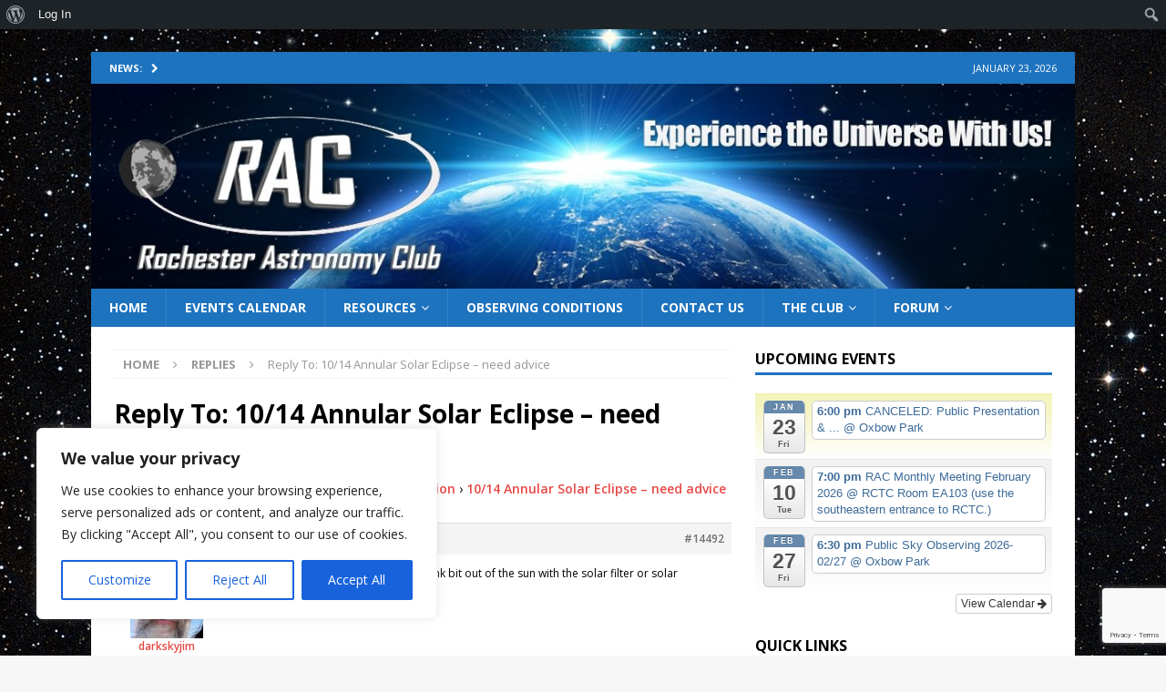

--- FILE ---
content_type: text/html; charset=utf-8
request_url: https://www.google.com/recaptcha/api2/anchor?ar=1&k=6LeljxsgAAAAAHuaX7Ho4iXMICR5dxoxzXyAfX0D&co=aHR0cHM6Ly9yb2NoZXN0ZXJza2llcy5vcmc6NDQz&hl=en&v=PoyoqOPhxBO7pBk68S4YbpHZ&size=invisible&anchor-ms=20000&execute-ms=30000&cb=wihu2v7io2i9
body_size: 48750
content:
<!DOCTYPE HTML><html dir="ltr" lang="en"><head><meta http-equiv="Content-Type" content="text/html; charset=UTF-8">
<meta http-equiv="X-UA-Compatible" content="IE=edge">
<title>reCAPTCHA</title>
<style type="text/css">
/* cyrillic-ext */
@font-face {
  font-family: 'Roboto';
  font-style: normal;
  font-weight: 400;
  font-stretch: 100%;
  src: url(//fonts.gstatic.com/s/roboto/v48/KFO7CnqEu92Fr1ME7kSn66aGLdTylUAMa3GUBHMdazTgWw.woff2) format('woff2');
  unicode-range: U+0460-052F, U+1C80-1C8A, U+20B4, U+2DE0-2DFF, U+A640-A69F, U+FE2E-FE2F;
}
/* cyrillic */
@font-face {
  font-family: 'Roboto';
  font-style: normal;
  font-weight: 400;
  font-stretch: 100%;
  src: url(//fonts.gstatic.com/s/roboto/v48/KFO7CnqEu92Fr1ME7kSn66aGLdTylUAMa3iUBHMdazTgWw.woff2) format('woff2');
  unicode-range: U+0301, U+0400-045F, U+0490-0491, U+04B0-04B1, U+2116;
}
/* greek-ext */
@font-face {
  font-family: 'Roboto';
  font-style: normal;
  font-weight: 400;
  font-stretch: 100%;
  src: url(//fonts.gstatic.com/s/roboto/v48/KFO7CnqEu92Fr1ME7kSn66aGLdTylUAMa3CUBHMdazTgWw.woff2) format('woff2');
  unicode-range: U+1F00-1FFF;
}
/* greek */
@font-face {
  font-family: 'Roboto';
  font-style: normal;
  font-weight: 400;
  font-stretch: 100%;
  src: url(//fonts.gstatic.com/s/roboto/v48/KFO7CnqEu92Fr1ME7kSn66aGLdTylUAMa3-UBHMdazTgWw.woff2) format('woff2');
  unicode-range: U+0370-0377, U+037A-037F, U+0384-038A, U+038C, U+038E-03A1, U+03A3-03FF;
}
/* math */
@font-face {
  font-family: 'Roboto';
  font-style: normal;
  font-weight: 400;
  font-stretch: 100%;
  src: url(//fonts.gstatic.com/s/roboto/v48/KFO7CnqEu92Fr1ME7kSn66aGLdTylUAMawCUBHMdazTgWw.woff2) format('woff2');
  unicode-range: U+0302-0303, U+0305, U+0307-0308, U+0310, U+0312, U+0315, U+031A, U+0326-0327, U+032C, U+032F-0330, U+0332-0333, U+0338, U+033A, U+0346, U+034D, U+0391-03A1, U+03A3-03A9, U+03B1-03C9, U+03D1, U+03D5-03D6, U+03F0-03F1, U+03F4-03F5, U+2016-2017, U+2034-2038, U+203C, U+2040, U+2043, U+2047, U+2050, U+2057, U+205F, U+2070-2071, U+2074-208E, U+2090-209C, U+20D0-20DC, U+20E1, U+20E5-20EF, U+2100-2112, U+2114-2115, U+2117-2121, U+2123-214F, U+2190, U+2192, U+2194-21AE, U+21B0-21E5, U+21F1-21F2, U+21F4-2211, U+2213-2214, U+2216-22FF, U+2308-230B, U+2310, U+2319, U+231C-2321, U+2336-237A, U+237C, U+2395, U+239B-23B7, U+23D0, U+23DC-23E1, U+2474-2475, U+25AF, U+25B3, U+25B7, U+25BD, U+25C1, U+25CA, U+25CC, U+25FB, U+266D-266F, U+27C0-27FF, U+2900-2AFF, U+2B0E-2B11, U+2B30-2B4C, U+2BFE, U+3030, U+FF5B, U+FF5D, U+1D400-1D7FF, U+1EE00-1EEFF;
}
/* symbols */
@font-face {
  font-family: 'Roboto';
  font-style: normal;
  font-weight: 400;
  font-stretch: 100%;
  src: url(//fonts.gstatic.com/s/roboto/v48/KFO7CnqEu92Fr1ME7kSn66aGLdTylUAMaxKUBHMdazTgWw.woff2) format('woff2');
  unicode-range: U+0001-000C, U+000E-001F, U+007F-009F, U+20DD-20E0, U+20E2-20E4, U+2150-218F, U+2190, U+2192, U+2194-2199, U+21AF, U+21E6-21F0, U+21F3, U+2218-2219, U+2299, U+22C4-22C6, U+2300-243F, U+2440-244A, U+2460-24FF, U+25A0-27BF, U+2800-28FF, U+2921-2922, U+2981, U+29BF, U+29EB, U+2B00-2BFF, U+4DC0-4DFF, U+FFF9-FFFB, U+10140-1018E, U+10190-1019C, U+101A0, U+101D0-101FD, U+102E0-102FB, U+10E60-10E7E, U+1D2C0-1D2D3, U+1D2E0-1D37F, U+1F000-1F0FF, U+1F100-1F1AD, U+1F1E6-1F1FF, U+1F30D-1F30F, U+1F315, U+1F31C, U+1F31E, U+1F320-1F32C, U+1F336, U+1F378, U+1F37D, U+1F382, U+1F393-1F39F, U+1F3A7-1F3A8, U+1F3AC-1F3AF, U+1F3C2, U+1F3C4-1F3C6, U+1F3CA-1F3CE, U+1F3D4-1F3E0, U+1F3ED, U+1F3F1-1F3F3, U+1F3F5-1F3F7, U+1F408, U+1F415, U+1F41F, U+1F426, U+1F43F, U+1F441-1F442, U+1F444, U+1F446-1F449, U+1F44C-1F44E, U+1F453, U+1F46A, U+1F47D, U+1F4A3, U+1F4B0, U+1F4B3, U+1F4B9, U+1F4BB, U+1F4BF, U+1F4C8-1F4CB, U+1F4D6, U+1F4DA, U+1F4DF, U+1F4E3-1F4E6, U+1F4EA-1F4ED, U+1F4F7, U+1F4F9-1F4FB, U+1F4FD-1F4FE, U+1F503, U+1F507-1F50B, U+1F50D, U+1F512-1F513, U+1F53E-1F54A, U+1F54F-1F5FA, U+1F610, U+1F650-1F67F, U+1F687, U+1F68D, U+1F691, U+1F694, U+1F698, U+1F6AD, U+1F6B2, U+1F6B9-1F6BA, U+1F6BC, U+1F6C6-1F6CF, U+1F6D3-1F6D7, U+1F6E0-1F6EA, U+1F6F0-1F6F3, U+1F6F7-1F6FC, U+1F700-1F7FF, U+1F800-1F80B, U+1F810-1F847, U+1F850-1F859, U+1F860-1F887, U+1F890-1F8AD, U+1F8B0-1F8BB, U+1F8C0-1F8C1, U+1F900-1F90B, U+1F93B, U+1F946, U+1F984, U+1F996, U+1F9E9, U+1FA00-1FA6F, U+1FA70-1FA7C, U+1FA80-1FA89, U+1FA8F-1FAC6, U+1FACE-1FADC, U+1FADF-1FAE9, U+1FAF0-1FAF8, U+1FB00-1FBFF;
}
/* vietnamese */
@font-face {
  font-family: 'Roboto';
  font-style: normal;
  font-weight: 400;
  font-stretch: 100%;
  src: url(//fonts.gstatic.com/s/roboto/v48/KFO7CnqEu92Fr1ME7kSn66aGLdTylUAMa3OUBHMdazTgWw.woff2) format('woff2');
  unicode-range: U+0102-0103, U+0110-0111, U+0128-0129, U+0168-0169, U+01A0-01A1, U+01AF-01B0, U+0300-0301, U+0303-0304, U+0308-0309, U+0323, U+0329, U+1EA0-1EF9, U+20AB;
}
/* latin-ext */
@font-face {
  font-family: 'Roboto';
  font-style: normal;
  font-weight: 400;
  font-stretch: 100%;
  src: url(//fonts.gstatic.com/s/roboto/v48/KFO7CnqEu92Fr1ME7kSn66aGLdTylUAMa3KUBHMdazTgWw.woff2) format('woff2');
  unicode-range: U+0100-02BA, U+02BD-02C5, U+02C7-02CC, U+02CE-02D7, U+02DD-02FF, U+0304, U+0308, U+0329, U+1D00-1DBF, U+1E00-1E9F, U+1EF2-1EFF, U+2020, U+20A0-20AB, U+20AD-20C0, U+2113, U+2C60-2C7F, U+A720-A7FF;
}
/* latin */
@font-face {
  font-family: 'Roboto';
  font-style: normal;
  font-weight: 400;
  font-stretch: 100%;
  src: url(//fonts.gstatic.com/s/roboto/v48/KFO7CnqEu92Fr1ME7kSn66aGLdTylUAMa3yUBHMdazQ.woff2) format('woff2');
  unicode-range: U+0000-00FF, U+0131, U+0152-0153, U+02BB-02BC, U+02C6, U+02DA, U+02DC, U+0304, U+0308, U+0329, U+2000-206F, U+20AC, U+2122, U+2191, U+2193, U+2212, U+2215, U+FEFF, U+FFFD;
}
/* cyrillic-ext */
@font-face {
  font-family: 'Roboto';
  font-style: normal;
  font-weight: 500;
  font-stretch: 100%;
  src: url(//fonts.gstatic.com/s/roboto/v48/KFO7CnqEu92Fr1ME7kSn66aGLdTylUAMa3GUBHMdazTgWw.woff2) format('woff2');
  unicode-range: U+0460-052F, U+1C80-1C8A, U+20B4, U+2DE0-2DFF, U+A640-A69F, U+FE2E-FE2F;
}
/* cyrillic */
@font-face {
  font-family: 'Roboto';
  font-style: normal;
  font-weight: 500;
  font-stretch: 100%;
  src: url(//fonts.gstatic.com/s/roboto/v48/KFO7CnqEu92Fr1ME7kSn66aGLdTylUAMa3iUBHMdazTgWw.woff2) format('woff2');
  unicode-range: U+0301, U+0400-045F, U+0490-0491, U+04B0-04B1, U+2116;
}
/* greek-ext */
@font-face {
  font-family: 'Roboto';
  font-style: normal;
  font-weight: 500;
  font-stretch: 100%;
  src: url(//fonts.gstatic.com/s/roboto/v48/KFO7CnqEu92Fr1ME7kSn66aGLdTylUAMa3CUBHMdazTgWw.woff2) format('woff2');
  unicode-range: U+1F00-1FFF;
}
/* greek */
@font-face {
  font-family: 'Roboto';
  font-style: normal;
  font-weight: 500;
  font-stretch: 100%;
  src: url(//fonts.gstatic.com/s/roboto/v48/KFO7CnqEu92Fr1ME7kSn66aGLdTylUAMa3-UBHMdazTgWw.woff2) format('woff2');
  unicode-range: U+0370-0377, U+037A-037F, U+0384-038A, U+038C, U+038E-03A1, U+03A3-03FF;
}
/* math */
@font-face {
  font-family: 'Roboto';
  font-style: normal;
  font-weight: 500;
  font-stretch: 100%;
  src: url(//fonts.gstatic.com/s/roboto/v48/KFO7CnqEu92Fr1ME7kSn66aGLdTylUAMawCUBHMdazTgWw.woff2) format('woff2');
  unicode-range: U+0302-0303, U+0305, U+0307-0308, U+0310, U+0312, U+0315, U+031A, U+0326-0327, U+032C, U+032F-0330, U+0332-0333, U+0338, U+033A, U+0346, U+034D, U+0391-03A1, U+03A3-03A9, U+03B1-03C9, U+03D1, U+03D5-03D6, U+03F0-03F1, U+03F4-03F5, U+2016-2017, U+2034-2038, U+203C, U+2040, U+2043, U+2047, U+2050, U+2057, U+205F, U+2070-2071, U+2074-208E, U+2090-209C, U+20D0-20DC, U+20E1, U+20E5-20EF, U+2100-2112, U+2114-2115, U+2117-2121, U+2123-214F, U+2190, U+2192, U+2194-21AE, U+21B0-21E5, U+21F1-21F2, U+21F4-2211, U+2213-2214, U+2216-22FF, U+2308-230B, U+2310, U+2319, U+231C-2321, U+2336-237A, U+237C, U+2395, U+239B-23B7, U+23D0, U+23DC-23E1, U+2474-2475, U+25AF, U+25B3, U+25B7, U+25BD, U+25C1, U+25CA, U+25CC, U+25FB, U+266D-266F, U+27C0-27FF, U+2900-2AFF, U+2B0E-2B11, U+2B30-2B4C, U+2BFE, U+3030, U+FF5B, U+FF5D, U+1D400-1D7FF, U+1EE00-1EEFF;
}
/* symbols */
@font-face {
  font-family: 'Roboto';
  font-style: normal;
  font-weight: 500;
  font-stretch: 100%;
  src: url(//fonts.gstatic.com/s/roboto/v48/KFO7CnqEu92Fr1ME7kSn66aGLdTylUAMaxKUBHMdazTgWw.woff2) format('woff2');
  unicode-range: U+0001-000C, U+000E-001F, U+007F-009F, U+20DD-20E0, U+20E2-20E4, U+2150-218F, U+2190, U+2192, U+2194-2199, U+21AF, U+21E6-21F0, U+21F3, U+2218-2219, U+2299, U+22C4-22C6, U+2300-243F, U+2440-244A, U+2460-24FF, U+25A0-27BF, U+2800-28FF, U+2921-2922, U+2981, U+29BF, U+29EB, U+2B00-2BFF, U+4DC0-4DFF, U+FFF9-FFFB, U+10140-1018E, U+10190-1019C, U+101A0, U+101D0-101FD, U+102E0-102FB, U+10E60-10E7E, U+1D2C0-1D2D3, U+1D2E0-1D37F, U+1F000-1F0FF, U+1F100-1F1AD, U+1F1E6-1F1FF, U+1F30D-1F30F, U+1F315, U+1F31C, U+1F31E, U+1F320-1F32C, U+1F336, U+1F378, U+1F37D, U+1F382, U+1F393-1F39F, U+1F3A7-1F3A8, U+1F3AC-1F3AF, U+1F3C2, U+1F3C4-1F3C6, U+1F3CA-1F3CE, U+1F3D4-1F3E0, U+1F3ED, U+1F3F1-1F3F3, U+1F3F5-1F3F7, U+1F408, U+1F415, U+1F41F, U+1F426, U+1F43F, U+1F441-1F442, U+1F444, U+1F446-1F449, U+1F44C-1F44E, U+1F453, U+1F46A, U+1F47D, U+1F4A3, U+1F4B0, U+1F4B3, U+1F4B9, U+1F4BB, U+1F4BF, U+1F4C8-1F4CB, U+1F4D6, U+1F4DA, U+1F4DF, U+1F4E3-1F4E6, U+1F4EA-1F4ED, U+1F4F7, U+1F4F9-1F4FB, U+1F4FD-1F4FE, U+1F503, U+1F507-1F50B, U+1F50D, U+1F512-1F513, U+1F53E-1F54A, U+1F54F-1F5FA, U+1F610, U+1F650-1F67F, U+1F687, U+1F68D, U+1F691, U+1F694, U+1F698, U+1F6AD, U+1F6B2, U+1F6B9-1F6BA, U+1F6BC, U+1F6C6-1F6CF, U+1F6D3-1F6D7, U+1F6E0-1F6EA, U+1F6F0-1F6F3, U+1F6F7-1F6FC, U+1F700-1F7FF, U+1F800-1F80B, U+1F810-1F847, U+1F850-1F859, U+1F860-1F887, U+1F890-1F8AD, U+1F8B0-1F8BB, U+1F8C0-1F8C1, U+1F900-1F90B, U+1F93B, U+1F946, U+1F984, U+1F996, U+1F9E9, U+1FA00-1FA6F, U+1FA70-1FA7C, U+1FA80-1FA89, U+1FA8F-1FAC6, U+1FACE-1FADC, U+1FADF-1FAE9, U+1FAF0-1FAF8, U+1FB00-1FBFF;
}
/* vietnamese */
@font-face {
  font-family: 'Roboto';
  font-style: normal;
  font-weight: 500;
  font-stretch: 100%;
  src: url(//fonts.gstatic.com/s/roboto/v48/KFO7CnqEu92Fr1ME7kSn66aGLdTylUAMa3OUBHMdazTgWw.woff2) format('woff2');
  unicode-range: U+0102-0103, U+0110-0111, U+0128-0129, U+0168-0169, U+01A0-01A1, U+01AF-01B0, U+0300-0301, U+0303-0304, U+0308-0309, U+0323, U+0329, U+1EA0-1EF9, U+20AB;
}
/* latin-ext */
@font-face {
  font-family: 'Roboto';
  font-style: normal;
  font-weight: 500;
  font-stretch: 100%;
  src: url(//fonts.gstatic.com/s/roboto/v48/KFO7CnqEu92Fr1ME7kSn66aGLdTylUAMa3KUBHMdazTgWw.woff2) format('woff2');
  unicode-range: U+0100-02BA, U+02BD-02C5, U+02C7-02CC, U+02CE-02D7, U+02DD-02FF, U+0304, U+0308, U+0329, U+1D00-1DBF, U+1E00-1E9F, U+1EF2-1EFF, U+2020, U+20A0-20AB, U+20AD-20C0, U+2113, U+2C60-2C7F, U+A720-A7FF;
}
/* latin */
@font-face {
  font-family: 'Roboto';
  font-style: normal;
  font-weight: 500;
  font-stretch: 100%;
  src: url(//fonts.gstatic.com/s/roboto/v48/KFO7CnqEu92Fr1ME7kSn66aGLdTylUAMa3yUBHMdazQ.woff2) format('woff2');
  unicode-range: U+0000-00FF, U+0131, U+0152-0153, U+02BB-02BC, U+02C6, U+02DA, U+02DC, U+0304, U+0308, U+0329, U+2000-206F, U+20AC, U+2122, U+2191, U+2193, U+2212, U+2215, U+FEFF, U+FFFD;
}
/* cyrillic-ext */
@font-face {
  font-family: 'Roboto';
  font-style: normal;
  font-weight: 900;
  font-stretch: 100%;
  src: url(//fonts.gstatic.com/s/roboto/v48/KFO7CnqEu92Fr1ME7kSn66aGLdTylUAMa3GUBHMdazTgWw.woff2) format('woff2');
  unicode-range: U+0460-052F, U+1C80-1C8A, U+20B4, U+2DE0-2DFF, U+A640-A69F, U+FE2E-FE2F;
}
/* cyrillic */
@font-face {
  font-family: 'Roboto';
  font-style: normal;
  font-weight: 900;
  font-stretch: 100%;
  src: url(//fonts.gstatic.com/s/roboto/v48/KFO7CnqEu92Fr1ME7kSn66aGLdTylUAMa3iUBHMdazTgWw.woff2) format('woff2');
  unicode-range: U+0301, U+0400-045F, U+0490-0491, U+04B0-04B1, U+2116;
}
/* greek-ext */
@font-face {
  font-family: 'Roboto';
  font-style: normal;
  font-weight: 900;
  font-stretch: 100%;
  src: url(//fonts.gstatic.com/s/roboto/v48/KFO7CnqEu92Fr1ME7kSn66aGLdTylUAMa3CUBHMdazTgWw.woff2) format('woff2');
  unicode-range: U+1F00-1FFF;
}
/* greek */
@font-face {
  font-family: 'Roboto';
  font-style: normal;
  font-weight: 900;
  font-stretch: 100%;
  src: url(//fonts.gstatic.com/s/roboto/v48/KFO7CnqEu92Fr1ME7kSn66aGLdTylUAMa3-UBHMdazTgWw.woff2) format('woff2');
  unicode-range: U+0370-0377, U+037A-037F, U+0384-038A, U+038C, U+038E-03A1, U+03A3-03FF;
}
/* math */
@font-face {
  font-family: 'Roboto';
  font-style: normal;
  font-weight: 900;
  font-stretch: 100%;
  src: url(//fonts.gstatic.com/s/roboto/v48/KFO7CnqEu92Fr1ME7kSn66aGLdTylUAMawCUBHMdazTgWw.woff2) format('woff2');
  unicode-range: U+0302-0303, U+0305, U+0307-0308, U+0310, U+0312, U+0315, U+031A, U+0326-0327, U+032C, U+032F-0330, U+0332-0333, U+0338, U+033A, U+0346, U+034D, U+0391-03A1, U+03A3-03A9, U+03B1-03C9, U+03D1, U+03D5-03D6, U+03F0-03F1, U+03F4-03F5, U+2016-2017, U+2034-2038, U+203C, U+2040, U+2043, U+2047, U+2050, U+2057, U+205F, U+2070-2071, U+2074-208E, U+2090-209C, U+20D0-20DC, U+20E1, U+20E5-20EF, U+2100-2112, U+2114-2115, U+2117-2121, U+2123-214F, U+2190, U+2192, U+2194-21AE, U+21B0-21E5, U+21F1-21F2, U+21F4-2211, U+2213-2214, U+2216-22FF, U+2308-230B, U+2310, U+2319, U+231C-2321, U+2336-237A, U+237C, U+2395, U+239B-23B7, U+23D0, U+23DC-23E1, U+2474-2475, U+25AF, U+25B3, U+25B7, U+25BD, U+25C1, U+25CA, U+25CC, U+25FB, U+266D-266F, U+27C0-27FF, U+2900-2AFF, U+2B0E-2B11, U+2B30-2B4C, U+2BFE, U+3030, U+FF5B, U+FF5D, U+1D400-1D7FF, U+1EE00-1EEFF;
}
/* symbols */
@font-face {
  font-family: 'Roboto';
  font-style: normal;
  font-weight: 900;
  font-stretch: 100%;
  src: url(//fonts.gstatic.com/s/roboto/v48/KFO7CnqEu92Fr1ME7kSn66aGLdTylUAMaxKUBHMdazTgWw.woff2) format('woff2');
  unicode-range: U+0001-000C, U+000E-001F, U+007F-009F, U+20DD-20E0, U+20E2-20E4, U+2150-218F, U+2190, U+2192, U+2194-2199, U+21AF, U+21E6-21F0, U+21F3, U+2218-2219, U+2299, U+22C4-22C6, U+2300-243F, U+2440-244A, U+2460-24FF, U+25A0-27BF, U+2800-28FF, U+2921-2922, U+2981, U+29BF, U+29EB, U+2B00-2BFF, U+4DC0-4DFF, U+FFF9-FFFB, U+10140-1018E, U+10190-1019C, U+101A0, U+101D0-101FD, U+102E0-102FB, U+10E60-10E7E, U+1D2C0-1D2D3, U+1D2E0-1D37F, U+1F000-1F0FF, U+1F100-1F1AD, U+1F1E6-1F1FF, U+1F30D-1F30F, U+1F315, U+1F31C, U+1F31E, U+1F320-1F32C, U+1F336, U+1F378, U+1F37D, U+1F382, U+1F393-1F39F, U+1F3A7-1F3A8, U+1F3AC-1F3AF, U+1F3C2, U+1F3C4-1F3C6, U+1F3CA-1F3CE, U+1F3D4-1F3E0, U+1F3ED, U+1F3F1-1F3F3, U+1F3F5-1F3F7, U+1F408, U+1F415, U+1F41F, U+1F426, U+1F43F, U+1F441-1F442, U+1F444, U+1F446-1F449, U+1F44C-1F44E, U+1F453, U+1F46A, U+1F47D, U+1F4A3, U+1F4B0, U+1F4B3, U+1F4B9, U+1F4BB, U+1F4BF, U+1F4C8-1F4CB, U+1F4D6, U+1F4DA, U+1F4DF, U+1F4E3-1F4E6, U+1F4EA-1F4ED, U+1F4F7, U+1F4F9-1F4FB, U+1F4FD-1F4FE, U+1F503, U+1F507-1F50B, U+1F50D, U+1F512-1F513, U+1F53E-1F54A, U+1F54F-1F5FA, U+1F610, U+1F650-1F67F, U+1F687, U+1F68D, U+1F691, U+1F694, U+1F698, U+1F6AD, U+1F6B2, U+1F6B9-1F6BA, U+1F6BC, U+1F6C6-1F6CF, U+1F6D3-1F6D7, U+1F6E0-1F6EA, U+1F6F0-1F6F3, U+1F6F7-1F6FC, U+1F700-1F7FF, U+1F800-1F80B, U+1F810-1F847, U+1F850-1F859, U+1F860-1F887, U+1F890-1F8AD, U+1F8B0-1F8BB, U+1F8C0-1F8C1, U+1F900-1F90B, U+1F93B, U+1F946, U+1F984, U+1F996, U+1F9E9, U+1FA00-1FA6F, U+1FA70-1FA7C, U+1FA80-1FA89, U+1FA8F-1FAC6, U+1FACE-1FADC, U+1FADF-1FAE9, U+1FAF0-1FAF8, U+1FB00-1FBFF;
}
/* vietnamese */
@font-face {
  font-family: 'Roboto';
  font-style: normal;
  font-weight: 900;
  font-stretch: 100%;
  src: url(//fonts.gstatic.com/s/roboto/v48/KFO7CnqEu92Fr1ME7kSn66aGLdTylUAMa3OUBHMdazTgWw.woff2) format('woff2');
  unicode-range: U+0102-0103, U+0110-0111, U+0128-0129, U+0168-0169, U+01A0-01A1, U+01AF-01B0, U+0300-0301, U+0303-0304, U+0308-0309, U+0323, U+0329, U+1EA0-1EF9, U+20AB;
}
/* latin-ext */
@font-face {
  font-family: 'Roboto';
  font-style: normal;
  font-weight: 900;
  font-stretch: 100%;
  src: url(//fonts.gstatic.com/s/roboto/v48/KFO7CnqEu92Fr1ME7kSn66aGLdTylUAMa3KUBHMdazTgWw.woff2) format('woff2');
  unicode-range: U+0100-02BA, U+02BD-02C5, U+02C7-02CC, U+02CE-02D7, U+02DD-02FF, U+0304, U+0308, U+0329, U+1D00-1DBF, U+1E00-1E9F, U+1EF2-1EFF, U+2020, U+20A0-20AB, U+20AD-20C0, U+2113, U+2C60-2C7F, U+A720-A7FF;
}
/* latin */
@font-face {
  font-family: 'Roboto';
  font-style: normal;
  font-weight: 900;
  font-stretch: 100%;
  src: url(//fonts.gstatic.com/s/roboto/v48/KFO7CnqEu92Fr1ME7kSn66aGLdTylUAMa3yUBHMdazQ.woff2) format('woff2');
  unicode-range: U+0000-00FF, U+0131, U+0152-0153, U+02BB-02BC, U+02C6, U+02DA, U+02DC, U+0304, U+0308, U+0329, U+2000-206F, U+20AC, U+2122, U+2191, U+2193, U+2212, U+2215, U+FEFF, U+FFFD;
}

</style>
<link rel="stylesheet" type="text/css" href="https://www.gstatic.com/recaptcha/releases/PoyoqOPhxBO7pBk68S4YbpHZ/styles__ltr.css">
<script nonce="L-OCtMPRtMuZj7X0TjXsCg" type="text/javascript">window['__recaptcha_api'] = 'https://www.google.com/recaptcha/api2/';</script>
<script type="text/javascript" src="https://www.gstatic.com/recaptcha/releases/PoyoqOPhxBO7pBk68S4YbpHZ/recaptcha__en.js" nonce="L-OCtMPRtMuZj7X0TjXsCg">
      
    </script></head>
<body><div id="rc-anchor-alert" class="rc-anchor-alert"></div>
<input type="hidden" id="recaptcha-token" value="[base64]">
<script type="text/javascript" nonce="L-OCtMPRtMuZj7X0TjXsCg">
      recaptcha.anchor.Main.init("[\x22ainput\x22,[\x22bgdata\x22,\x22\x22,\[base64]/[base64]/[base64]/ZyhXLGgpOnEoW04sMjEsbF0sVywwKSxoKSxmYWxzZSxmYWxzZSl9Y2F0Y2goayl7RygzNTgsVyk/[base64]/[base64]/[base64]/[base64]/[base64]/[base64]/[base64]/bmV3IEJbT10oRFswXSk6dz09Mj9uZXcgQltPXShEWzBdLERbMV0pOnc9PTM/bmV3IEJbT10oRFswXSxEWzFdLERbMl0pOnc9PTQ/[base64]/[base64]/[base64]/[base64]/[base64]\\u003d\x22,\[base64]\\u003d\x22,\x22wofDjgUYw5vDgWTCgcO3w64qwqbCsilxX8KNEsKsw6nCm8OLMQPCilNJw4TCg8OwwrdVw4/[base64]/DgGcow4vCvnQUw5LDtydMwpkGw6jCjizDumhmGcKKwrpnDsOoDsK3JMKVwrgWw6DCrhrCksOtDEQ2ETXDgU3CgT5kwppEV8OjJWJlY8OOwp3Cmm5uwqB2wrfCpStQw7TDu1ILcifCpsOJwowYd8OGw47CiMOqwqhfIG/[base64]/ai7ClcOOwqsPw4TDgsKPYx/ChjtAOlLDiMKMwpLDoFzDosOVPDPDk8OCOX5Rw4V9w5TDocKcS2jCssOnCCseUcKvFRPDkBPDqMO0H1zCnC06NsKBwr3CiMK1TsOSw4/CihZTwrNJwqd3HS/CosO5I8KgwptNMGp0LztvMsKdCC15TC/DgTlJEjZFwpTCvQvCtsKAw5zDlsOww44NHiXClsKSw64TWjPDs8OnQhlRwp4YdFVVKsO5w6rDn8KXw5F0w6czTRPCokBcOsK4w7NUQMK8w6QQwo1xcMKewqYtDQ8Fw6t+ZsKbw4p6wp/ClcKsPF7CrcK0Wisuw6ciw61LYzPCvMOoMEPDuQssCDwJUhIYwqhWWjTDvjnDqcKhACh3BMKVBsKSwrVCcBbDgEvCgGI/w44/UHLDp8O/woTDrj7Dr8OKccOYw4c9GgBFKh3DmC1CwrfDhsOUGzfDhcKfLARELcOAw7HDk8Kiw6/[base64]/DocOQCRcQw5nDpjPClsKTFcO7H8OpwpvCv04QTQBLw5xyBMKow6suO8OGw5XDi0bCmxEZwrLDh353w6xAEFN6w5XClcKrOU3DjsKFKsO9dsKrXcOqw5vCo0LDi8KFB8OoAlXDqD/CscOcw4zCgiJLbMOxwqp7IUB7T2vCm2kgQ8KNw5RuwqkzSXbCoEnCk0kTwrZlw5vDqcO9wrTDvsONAWZlwp4yUMKhSVU8IAHCpkpnUDRCwqI9SW93dHYvfVJALwoUw40CEkXDvcOIbMOGwoHDrQDCocOyN8O3f1lnwp/[base64]/CkMOywrDDhUNDSX3CrMOzw63CicObwovCvx1kw5HDjsO9woNSw7o1w6IzHV0Jwp/DisOKLRDCtcOwdh7DjkjDosOeOApDwrgcwohjwpJ/[base64]/DhgIZw4kzZsKmYsOQPcKUwqQtw7zCvQJVw60Jw6srw7ASwq9id8KtPXJ2wq9Owrd8NwTCtMOpw6jCsQUrw7RqVcOew6/Di8KGcBlow77CglTCrgnDiMKVSTU8wpTCiUEww6rCjwV9fGDDmMOzwr84wqTCpsOowpwKwq4ULMOGw7DCrGDCosK4wrrCqsO/[base64]/DmWLDjC0BK8KoAAPDhsKEw50xbSstwpfCmsKuU3DCmHFCw4PCuDlqVMOvUcOow45iwoh2UiYIwpHChgXCo8KACkQReRciJWTDrsONDyXCii/[base64]/[base64]/Cl8KeccKvW8KHGcKrVzfDsVV+wq/Dq3kScibCo8OAYE1lOcO5FsKkw4lVYy/[base64]/[base64]/Dk8O/dsK0UxlPGWkWwqR6f8OdDkDDtMK9wqx2w6TCuEBCw5LCtcOpw4rDlx/Dr8K4w53DhcO7w6FXwoFYa8KawojDkcOmO8OxKsKpwq3CrMKkZ3bDom/[base64]/Dq8Ogwr3Dti5Zw5YKwoN/esK9P8KbSDAPeMKow5/CoXtBXFHCusOPNTcgPsKwakU8wr5bVnjDsMKIMsOnBQbDp2rCmVYZP8O4wpoeSy05J3rDlsK9BX/CvcO9wpR1KcKpwqDDm8Oza8KXUcKzwpnDp8K+w4/[base64]/w67ChMOowprDj8OjwpgLNRDCl2zCkMKCZ33CqcOmw5PCiQ7CvFHCu8KOwqtBC8OJdcOuw5/CiwjDrg1nwoDCh8KCT8OvwoTDocOew75+LMOyw5LCosOtJ8K1w4ZfasKAUCDDp8K5w5HCsSYAw7fDgMKufEvDnVDDkcK8w49Gw6onOsKPw790VMKrZDPCqMO5HlHClk3DnCVrX8OcZGfDh1XCtR/CvX7DnV7Cs34DYcKmYMK3woHDjsKEwpPDojrCmUfCsk7DhcKzw6kGbwrDqxnDnzfClsKrRcOFw4V5w5geQMKVL3Yqw4dwaHZswpTClcO8AsKsCjXDpmnDtsOWwq/Cjgp9wpjDrH/Dh1AyAw3DiWo5YxnDqsOuCMOYw4E0w7gdw7pfYjJbF2TCjsKQw57CsW1bw5zCgj3DnBnDk8KJw7UyCUMAUMOIw4XDtcOLYMO5w5VowpkVw4RTMsKKwq4xw5UHwq1/[base64]/OgfDnMOiw7XDhcKUwqoNexwew69EwoLDhsOywpN5wpcBw5PDnk4UwrMxwogPw78Gw6J4w5/[base64]/[base64]/w63DnULDmMKiwoA6wr0/SMKawo/[base64]/[base64]/DgsOUeBfCmMKqdU/DuW0nw5lpwpRpwrwqwqIpwrcHNHDCuVHDn8OOIQEsIQLCmMKwwrE6E3bCqMKhSBDCuSvDtcKxLMO5DcOzA8Ohw4MXwr/[base64]/[base64]/w5o5DU7Cq8Kxw78XC2zDhMOcw4jCtsO3w4pDwp9VHnTDtQjCpR3CoMOcw43CqBAAasKYwqzDujxIES3DmwARwqFqKsKjQXl/QHjDsURow6FlwqnDjCbDmkUIwqRWLnTDr17CsMO1w6kHWn7Di8KswqzCpMOjw7JhWcOjIW/DlsOJADFnw7wxchd2Q8OaJ8KiIErDkR8SXlXClH0Uw49XPUXDm8O/CcOJwojDjU7CrMOVw5zDuMKXCAINwpLCt8KCwoprwrRdPMKtO8K0TsOcw69cwpLDiSXDqcOyARzCm0HChMKPOwPDmMONGMOSw7jCpMKzwrkmwqsDaEnDuMO8CTk7wrrCrCHCqXDDjFMxOQlzwqzDvwYgMT/DjGbDr8OsSB9EwrdDKwIeSMKlQsK/YEXCiSLDrcOUw4c/[base64]/I2nCp2rCilrCp8K/w7oHW8OzUnkiwowUIcOOHwAkw7/CusKbwqPCvMKxw51JbcO+wqbDkyzDjMOUGsOAPzXDucO4UDvDrcKsw4Fawo/CtsOTwoYpHibCksOWSi5rw4XCnzAfwpjDqR0AelAnw4pLwq1KbMKkG1zCr2rDrMKlwrzChwcXw5rDhMKCw4bCucKHf8O/X07Di8KxwprDmcOkw6BOw73CrQQFeWlTw53Cp8KSJB8eNMKqwqdDSGvDs8OmHELDt3FVwrdswpBqw4USHTc7wrzDo8KUSGDDujAvw7zCjBN0DcKJw5rCosOyw5thw5kpWsOrEl3ChRbDtEE4FsKKwo0Cw4HDmjQ8wrZjVMKgw7PCo8KMDi/DoXR9wpTCvkAqwpJucn/DjgXCmsOIw7vCuHrCihLDhiVCWMKEwqLCisKlw7/CvhsFw5HDsMOPYnbDiMOzw5LCssKCdEoFwpXCnDoPPQs2w53DgMOJwqXCs0d4GnbDl0XDlMKcHMKFIn9xw4/DqsKaC8KcwrNcw7Ynw5HCv0zDoHEMYl3DmsKvJsKQw54/wojCtiHDuQQOw6LCrCPCisOQNgEAHAMZWF7CliJ0worCmDbDksOgw7nCt0rDuMOcOcKRwpzCu8KWPMKSLWDDhSIzJsOKWnHCtMOxCcK4TMKTwp7Co8K/wqoiwqLCrHPCtDpaQVVnLk/Dk1zDvcKIfMOOw7rCjsKlwrvCkcKLw4Zef2c/FjIQQH8jY8ORwozChz/[base64]/W10oVMKtwqTCjCo9KMKKw5FARcOUXcKzwr7DnHcCw5HCqMK7wqNSw449dcKTwovCuyjDncKVwrXDvsKOXcOYeivDn0/Crh7DlsOBwrHCpcOkw6Fmwqcvw5TDnxTCocK0wobDlFbDhMKMJUB4wr8yw513dcK/[base64]/DjcOFwosiwoRLJsOOwoErw5cFTMKswoo2CsO2eFZOHcOYJcK4ZxxjwoYOwoLChMKxwoplw63DuRfDgQNkVz7CszvDgMKUw6NSwoXDsgjDtSoWwqfDpsKIwrHCn1EjwqbDiSXCm8KbYMO1w4TDm8Kbw7zDn2IKw597wq3Ct8KvR8KOwqDChwYeMwlLZMK/wolmYAdzw5pLVsOIwrPCusOLMTPDv8O5XsKsccKSN2EOwrDDtMOsSkbDlsK9KFLDgcOhS8OQw5AAfTvCmMKswoPDk8OfBcK6w6Ibw7J2PRAeFXVnw4TCmcOpbV1zGcObw7bCusOowrp5wqnDpFpxHcOow5hrCSDDr8Kow6vDiSjDoQ/Ck8Obw6FRdzVPw6cgw7XDu8Ohw59LwpzDryAqwozCpcOTIUFSwp5rwq0pw74mwr0NDsOqw7VGBXJ9MRLCs0QwRFcAwr7CvE88JkjDmFLDh8K1GcKsbWzCi2lxBcOywrXCrD8Nw5XCqS/CscOMZcK9LmUeWcKQwq1Lw54dTcKtYMK1HzjDncOEUUJ2w4PCn0Btb8Orw5TCo8KOw4XDssKqwq8Jw40cwqdaw7Rlw5XCuXA/[base64]/CssO1d8KUexHDozc5w5fDhsO9JsODwozDqFbCs8K3bU7CjkgEw7J+wo1lwrxZa8KTKFIVc2Q4woVeKDPCqMKGWcKBw6bDh8KbwrMLAzXDqBvDkkVwIRPDvcKea8KqwpcdDcOtK8KVGMK6wpkfRD4WdxnChsKyw7Y1wpnChMKRwp8Kwqxzw58ZF8K/w5A4bcK9w5dkBGzDtgB4LinClgXCjxgBw7LClxXCl8KTw5fCmSA1QMKpcEcTfsOkecO0wpLCiMO7w6cqwqTClsOaTkHDthdCw4bDp2N6csKowpJGw7jClwrCq2FxbhICw77Dg8Ogw5lVwrggw5/[base64]/Ck1TDriVhw4HCtMOFwo44XsKGw4bDrj7DlMOSbTbDsMOxw6cRYGQCNsKAEBBow4tkP8OMwrTDvcK2F8Kpw67DksK/worClDFUwqpqw4Uaw63Du8KnZ2zCnQXClsK1by4wwqFpwoh6F8K/RkcJwpXCu8KYw7YQIyQeQ8KyXsKrecKDVzk1w71mw41XcsKzYMOMCcO2VcKKw4FOw5rCkcKdw7zCinchYcKPw5wOw4XCkMKzwqxmwq5LL2dbTcOyw7saw4gCWADDmVHDlMKyExrDisKZwrDCkjLDohVWOhkaBw7CplLCi8KJVRZGwq/[base64]/DqcKfw4N8wrMICSEiw6PDlMKDCMKRXADCqMO4w7nDmsK3w6nCn8OvwpfCv33CgsKmwocrwrzDlcKYCnzDtz55cMKEwrrDn8ONwqIkw7t/TMOZwqZKF8OWZ8Ojw4zCpBZSwrzDjcO2CcOEwp1TWkY2wpAwwqvCpcOVw7jCoBrCrsKnXh7DjcKxwr/[base64]/DjcKJTiI0RMKhBUTCo3VXwpgFKcKDw7wmwpdSFktHNh4/w4oJDMKdw7DDr38QfD7DgMKnS13CjsOkw4xVGhdvBEvDjm3CjcKYw43DkMKMKcO0w58tw6HClcKbOsO+c8OiBVBuw6pWCMOswphUw6jCgH3CgcKDHcK1wqvCm0jCp0fCrMKOP3Jbwp5BLn/CsHjDoTLCn8OsNhZlwr/Dom3CtcKEw6DDk8KscC5QV8Kdw4vCrCPDq8K4LGdew44NwoLDnwHDqwd7AsOaw6TCq8K/B0XDhcKHTQfDtMORYx3CusOhYX3CnEMWLMKvWMOrwqbCl8KcwrbCn3vDvsOawqh/W8KqwolRwrXCtk3CqAnDpcK2HxXChBrDl8O1JhPCs8Onw7fClBhcJMOWIxbDkMOSGsOYRMKIwoxCwpd/w7rCiMKFwrrCl8OJwrIjwpXCn8OkwrDDrXHDtXxqRg4WdHB2w4FeKcOJwopQwoHCmFEhDF7CjX0Ww5VIwpJrw4DCgS7Cm1M+w6zClkMRw53DhArDjkN/[base64]/[base64]/DvcO5WF7CmMOfQmHDrcK+w44ewpjCgTNew6TCt1vDpxTDqsOPw5rDq0Isw6nDi8K5wrLDkFTCjMK3w4TCmcKMKsKwYj5IP8OJHBN+blwkwpx0w4LDt0DClnzDhMO2DgrDuA3DjsOEC8O/w4jCtsOowrMtw6nDoAnCh0cxGG8GwqLDrxLDtcOLw6/[base64]/[base64]/DlUIIdgPChjgtwpJkw7PDpgnChyIgwqfDk8KNw74Xwq/CpFkRP8OpX18Fw59XTsKhc2HCm8OVZDfDhHUHwrtcRsKfFMOiw6ZIVsKACgPDolpMw6RXwrJqZANMTsK/aMKdwplJX8KHQsOHfVoswojDkR/DiMKKwrVOIkc8Zww/w4LDgMO1w4XCuMKwVWzDk0RDU8KKw6Yhf8Kaw6/[base64]/YcOyR8OkIiQDw4vDg8OBwoLCnMO6GmvCncKwwpsow7/[base64]/Cu8KyRcKkwpzDgjdbe3fCpMO9Pm3CjVQ/wrvDg8KxDmXDkcOEw58Hw6wNYcKiLsKiJFDDgnnDlwsHw6cDZHvCqMOKwo3CocKwwqPCocOdw4Zxwqp9woPCuMOrwq7CgsO0woQNw7/Cn1HCr1V0w4vDnsKzw7bCg8Obwp3DhMO3K0XCjsK7W1UUNMKIPsK9Dk/DusOWw5JFw5bDpsOqwpnDvkp9YsORQMKMw63CjcO+KBvCtEBHw6/DnMOhwqLDncKRwpgAw6sFwrnDlsOHw6nDi8KDF8KrRTbDoMKnFMKqfGTDgsKyMljClcOJYUvCnMKNSsO/c8OpwrgYw6hQwpM0wrnDqz/CtcKWTcKIw53CpxHDmjkZLyHDql5UWSrDpnzCvmrDry/DvsKww6dzw7bCs8OHwqACw4w9GFpmwpI3PsKvbcO0F8KZwokew4lCw77DhhXDhMO3RsKow5/DpsO/[base64]/w5jDmxQwfiVwQcOHw4YJQ8KLwq7CoX7Dgxd+VcKfFgXCkcOxwprDkMKdwozDi2d2XSgiRSVTP8K0w4oEHkTDrsODJsKfWRLCtTzChzzCl8OOw7jCjjnDlcK6w6DCtsOODsKUGMOmLhLDtWgyRcKAw6LDsMK1wrfDgMKNw59zwoN/[base64]/[base64]/DvmTDvkzDhF4BWcOHw5YAAsOrwqQbw5bDgsOjH2PDp8KEWWvCq27Cn8OZGsOAw5XDlWwXwo/[base64]/[base64]/CncKfwovDrSzDjsOaw5DDnsOtA2gbw43CisO7wovDgjM8w7bDhMOEw4XCjS1Rw4YSO8KvdD3CrMKiw6YjRcOuBlnDvi5fJUB/[base64]/HMK3w4IMTX8Vw6bDhMKGGcOCw5xEeSLCmMO/c8K0w43CgsO+w7Z+KsOSwq3CsMKResK7XDHDksOSwqfCghLDlxrClMKCwoDCu8ObdcOxwr/Co8OtVFXCt1/DvwfDm8OSwq1dw5vDszM+wpZ/wrxTHcKgwqPCt0nDm8KYM8KaGgdADMK8MCfCuMOyPRVqAcKfC8Klw6NBwojCnTpCH8KIwpM6NT/DhMKNwqnDuMK6woIjw4vCk1prXMKnw6g0XT/[base64]/CosOiw6oXw6Eef3Ulw5zCh8OsworDvmTDvMO6wpQ1A8KEXXRfPCF2w6DDi3TDhsOOQcOxwoUrwoIjw69sd1fCvmtPMkB+d3jCnQvDmMKNwqYfw4DDlcOIRcOQwoEIw7rCiQTDlBPDggBKbkh2C8OOP118wonCuw9NIsKTwrB0BX/CriNlw5BPw7JDc3nDqy8IwoHDkMKIwpkqM8KdwppXehvDhXdVBWUEwrjCq8K5S14Lw5PDq8Otw4HCpcO6VcK2w6XDhMKUw4B8w67CgMO/w4YxwojCmMOsw77DriVJw7DDrC7DhMKUNBzCsR3DjiTCjz5eAMKzOl3DuhFzw4lNw4F7woDDs2ULw50EwqjDgcKvwplFwofDicOpETRrJMKoaMKbNcKNwp/Cv2LCuSnChwU4wp/Cl2HDvWUSSsK7w57CvMKuw6DCmMOwwpvChcOYZsKjwoXDj3TDjjzDrMKSYsO0NcOKCAZqw7XDsDbCs8ONBsOoRMKnERM4asOwTMKwUiXDk15jYcK3w7TDkcOTw77Cpl4dw60pwrt+w6EAwo7Ch2HCgxYhw63CmTXCv8OfJiI/w4NDwrpHwqsOPsKhwrEzFMKQwqnCgcKNe8KvcSJ/w4LCksKXBDlyRl/[base64]/Dt2jClz1bCcOjwpxZV8OIR3Jrw73DmRtkbMKLTcOawp/DpMOQD8KSwqLDnwzCgMO8DEkkYgx/dmnDhiHDh8OUBMKzLsKqVXrDk2M3KCQ8HcOHw5o+w67Dhi4rHhBBLMOGwoZtGH1mZSh6w7ANw5NwHD5JVsKbw7xvwr8uYyVmBnhCNDzCncKFLHMjw6HCtcKzC8KwEXzDoybCrAg6Zh3CosKgDcKRFMOww7vDk1zDoBB4w4XDmXTCpsKXwoERe8O/w5Fmwok5wqHDrsOPw7PDr8K3ZMOnCTVSH8KpCyIlbcKSw5bDrx/CqMO/wr7ClsOCKDrClxMye8OiMCPDhsOEP8OUYkzCu8O0BcKGBMKBwqTDlAUCwoE+wpvDl8Kkw4hzZ1rDocO/w6h0MBdzw7xWHcO3OirDmsOPd3Fdw67CoVQpFMONTGfDicOmw7bClAHDrEnCr8O7w6XClksSacKTHG7Dj2TDtcKCw65bwonDjsOZwrANMnHDvyUZwoIlFcOgYSl/VcKGwrZURcOCw6HDvcOKFHvCvMKgwpzCsxnDhcOGw7rDmcK1wpoZwrphFElEw7fClAxFbsKnw7DClsK1ZcOkw7/DpsKRwqR5ZVNjGsKFO8KDwoMBLcOPP8OUA8Kow4zDugHCq3HDosKZw6rCksKawq9ec8OpwoLDvUgMHh3Dnz4mw5kOwowewqrCp3zClsObw6nDklNPwqTChcO7CXzCiMOBw7gHwq/Cth9rw4p1wrQ/[base64]/wqjDm8K7w6TDqnhyw4vCoMO8wrMpw7zChxLCs8OawrDCnMKfw7QLFxjDo0t+S8K9R8K8b8ORJsOSWcKow4ZqC1HDsMOyU8OCQAVBFMKNw4QSw7/CvcKewoImw4nDn8OOw53DsVNQYzYTShgaBR7ChMOLw57DrcKvNyBVUzzClsKXDFJ/w5gNSkJOw5Uncw0LKMOYw5nDsS0zVsKwSMOUfMKlw6N+w6zDpEtLw4vDs8OYRMKLH8OlLcOKwro3aDHCtmbChsKzesOUIATDhn8hKSZzwpsuw7PDjcKmw6tme8OPwrZlw4bCkTFPw43DlHPDuMKXM1lYw6NaAUZhw57CpknDtMORDcK/Ug0pWsO3wpPDhxjCnsKIcMKswozClHnDohIMHMKrZkDCiMKswqE+w7TDuivDpk5+wr1bXSTDh8OGA8Kgw7vDiHIJZwlEbcKCVMKMdg/DrsOJMMKxw6pkBMKiw5RQOcKqwpg8SVDDmsO4w5PCpsOnw5EIaChIwq/Dh1YKd33ChCAmw4puwr7DuGxMwq0rQCBkw6R+wrbDn8K8w7vDqSpmwowEHcKIw7UJM8KAwpjCr8KCScKjw7QveVU+w5jDoMKtXwnDnsOow6JGw6TDgHoywqlHScKGwrXCncKLJ8KWFhvCghF/[base64]/[base64]/w6vCk8KIAUfCh8O/azVuaSZ8w4LCihXDtXrDoAEWT8KFBQzClxA6cMK6OsKVL8OywrnCh8KWDl9cw6/DisO5wo8LTRJRbHDChSA5w4jCjMKbfVHCiHkfSRrDog7DrMKoFzlPJ3vDl0Zsw5IEw5jChMOBw4jDmHnDpsKoOMO5w7/CpTsCwrXDrFrDnVgeeA/[base64]/Djj7DrcOHMDBJOX7DgXTCrMKcNFPDg8Oaw5lGDRs8wqsDd8KQEMKzwq9Ww6YLaMOCdcKiwrVCwrXCrW/Cj8K8wq4AUsKtwrR+X2jDp1R9IMOufMOpU8KBQMKwdGDCsSXDkF/DpW3DsAPDv8Oqw7RowrlXwo3CosK/w4zCokpJwpM7A8KRwrPDtMK2wrjChQ5ld8KAXsOrw6Y+IB3Dq8KcwpVVN8KcS8OjLEXCk8KtwrJmExBBahvCvQ7CvcKAORrDunh2w6HCiz3Cj0/DicKoLGnDpWXCiMOpSVcXwpMswoIEXMOTfEBTw6/CpXHCkcKFNVrCp1XCthV1wrfDi2jDl8OywpnCvRRqZsKCWcKLw59pSMKyw55YccKfwpjCtiVBdD8fHEHCsThiwosCSV8KMDcZw4k3wpPDkQdjDcKcbBTDrXPCkEPDh8KscMKzw4ZRVXoqwoAWR31/TcOieUYHwqvDqQBNwrNzScKnLQMjAcOrw5nDsMODwp7DosOKcMOKwr4BTcOfw7fDn8Ojw5DDsUwLRArDvxonwp/Cvj7DoW8vwrAWHMOZw7vDjsOww4HCpMO4K0bCnQd7w77CrsO6O8OnwqoVw7zCnh7DoRvDmADCikdEDcKOQArDrxVDw6zDjlY2wrhOw78QCBjDmMOcLcOADsK7TsKKQMKnZsKBfGpee8KIXcOlZ31iw47CijXCkn/Cqj/Cq3bChWhQw7k3HsORTX4RwrrDrjVhKEPCt0UUwo/DmnXDoMKew4zChWo0w6XCoCQVwq/[base64]/DgRAIEU/DtS0Zwq3CrMKsScKCwonDizzCpMKHwqjDq8KbKUjCocOrJQMTw7goCFDClsOlw4DDk8O0GVNlw6IPw5vDrVdJwocSUV7Chwhhw4HDsn3DtzPDlsKmbRHDssOvwqbDv8K5w4IgRggrw5kFRsOoQMKHDB/CmMOgwozCuMO/Y8O5wpl9XsOhwoPCqcKcw4xCM8KMd8K9WzfCn8OpwoZ9wo97wpvCnFfCnMOIwrDCqTbDvMOwworDqsKaYcKidQ5kw4nCryggfsOfwpnDqcKHw4rCosKWX8Oxw6zDncKwL8OIwq3DicKbwp/[base64]/Cs3bDlsKTw5HDvl9aMBACw6FLFFXCrsKDVilOEWQCw4Bdw6jCt8OaEi7Dm8OaC2TDqMO6wpTCgB/CiMKIcMOBUsOrwqlpwqQYw4nDkgfCj2/Dr8Kmw5N5eE1IO8KWwrjDqAHDoMKCIG7Dp2MVw4XCm8OtwrlDw6fCqMO7w7zCkTTDtSkYWVzDkkY/KsOUcMO/w5tLY8K0VMKwBEwdwq7Ct8OcXEzCqsOJwrZ8dFfCpMKzw4hbwpdwH8O/[base64]/CsR/[base64]/DjMKDwrdQAytnCGpQEWzCgRfCvsO/wrLDl8KUHcKUw7NtLwLCkE0nUiTDgQ5tScO4bsKZHS7CjlTCsQjChVrDrQDCvMO3Mno1w5nCtMOsP03CgMKhScOJwrJRwr7Dn8OMwqDCpsO2w5rCssOdUsKfC33DnsOJEG8fw77CnBbCpsKVUcOlwqt3w5PCm8Ouw4B/wqfCmF9KHsO5w4M7EXkfTmk/d3UUcMKCw4N9UyvDpAXCkRsmA0PCoMKkw7d/SXdnwqAJWR54Lw9Nw6V2w4tUwr4EwqfDpRrDilPCvhjCqyDCrmFhF28YeXvCmAd2AMKywr/Dpn/Co8KLasOzJcO9wp/[base64]/[base64]/DncKoPUzDgWM/wqbCpcKYw7/DvR/DlXkowpXCuMO3w7wZw5nDn8KgdMOiX8OcwpnCicOfCW86DlrCo8OxJcO3woEsL8K1eErDuMO8DsKtLBXDulTCnsOYw7XCoGnDkcKdF8KlwqbCqxY/VDfCmTR1wpfCrcKnOMOZacKzDsKow43DunjCucOnwrnCtMKoBmdiw6nCrcKXwqrCtDQ2W8Kqw4XCiRB5woTDr8Kdw6/DjcOowqvDvMOhPcOZw4/CqlnDsH3Dth8Ow5t9woPCogQNwrfDkMKlw4HDgjloORRUAcKoS8KbbcOqb8KMSSRFwotiw7o/woFvA1/DkggABMOSMMOGw4hvw7XDjMKSOxHDonc8woE8wpjChV5YwqhJwo4xa2/Dg0NjDnx3w43Ds8ONOsKFNUvDmsOlwp9qwoDCi8KbCsK7wpYlw7AxLjEZwpBcSWHCiTjDpS7DhG/CtyDDv1U5wqfCrgXCq8KDw7DCn3vCtsOlMlt1wqF5wpIgwrjDmsKoXxZxw4EEw514LcKhdcOUAMK1YWk2ScK7K2zCicOmXcKvUkVRwo7DicKrw4XDu8KkKmYAwoQZDx/CqmrDj8OWK8KawpXDg3HDucOvw7Biw4Ebw79QwpRpwrPChAZhwp4MTzAnw4XCssKkwqDCvcKPw4PCgMKfw7glGlUybsOWw6gXSxRyWAwGLETDnMOxwo1EC8OowpwdaMOHalbCjEfDhsO1wrrDpQZZw6/CoRZbG8KMw7fDv14lRcO8enTDr8ONw7PDscKgDMOUf8OawpLClxjDsyZsBWzDscK/DMKlwqTCp0/[base64]/DvMKNw4ReLDbCqMOIRHx3CEo+LMO0wpB7wqdnDWpbw7B/worCk8OSw5bDkMO2w6x/a8K4w5RHw6zDp8OHw4NLbMOdfQbCisOgwphBIMK/w6vCn8ObccOEw794w6lgw5thwofCnsKaw4Y8w4bCqHjDjUoDw5HDoAfCkTF4SkrCsnvCj8O6w7XCsGvCrsKGw6PCgEHDp8OJesKRw5HCs8OLTEx6w4rDlsOoRFrDrEZuwrPDlykEwrIjKW/[base64]/woXDl8O8McO5wrg1KMOWeMKAcsOtIG9wwoLCmsKnA8KJdwYeFsObMgzDpMOCw7swXg/DrVTDizXCvcORw6bDtxjDoh3Co8OSwocww7Fbw6QswrLCusKrwpDCujtCw4FTey3DjMKqwppOfk8HPkNCVn3DkMObUSI8DwVDfsKbbcOUM8KSKhnCgsOEaFLDhMKTeMK/[base64]/CmAImDcKgw6HClT7DhsO5wq03Hx7Dqz/ChcOlwpoqAkN+wr8+V3/CrRDCqMK8CSYQwq/CvhcnSkwHcHE2bjrDkBJTw7cgw6x4B8Kiw7RQWsOPfsKlw5duwo8TIBMiw4TCrWNgw5UqJsOtw7dhwoHCmWDDoBYqXsKtw7kXwqQSVcKHw6XCiBjDoy7Cl8K7wr/DsmIRUDddwqHDlBguw5XClBfCn3XCrU0nwoQAesKIwoEMwpxYw7pkH8KnwpPCq8KTw4dlWU7DhcO0BCwAMcKCacOlICPDtMKgDMKrD3NBd8KWGkbCuMKHwoHDuMO4A3XCicOTw7XCg8KWKztmwo/CrU3DgEwcw4E+JcO3w7QiwpgPXMKUwrjDhgXCkxgBwrbCqcKHPgDDlMOzw6EYPMOtNHnDjB3Ds8OwwobDgCbCgcONfA7Ds2fDnhc1L8KAw6NQwrQfw6s2woZfwpcufnhbAFh+UMKnw6LDssOuVnzChU3CgMOTw450wo/CqcKsIBzCv3Z0fcOJOsO3BzfDggktOsOeCRTCqVHDj1MHwoR3c0vDtWlmw54PaB/CrFLDscKYbS7DnlnCoXfDucOzbmEgCzcLwqoaw5M+wqF4NhRNw6zDscK8wqbDpWMmwqJ6w47Cg8OMw6Z3w7/DjcO/V0MtwqANUjxUwpfCmldXL8OPwqbDvQ9EclzCsVVZw5HCklliw4jCu8OuVRRgVT7DhCTDlzARbwlDw517wpQrHsOYwpDCgMKsQmYDwoVTAxPClMOGw68TwqFiwpzCsXPCrcKREB7CqxpXW8O/[base64]/w7wsw7kpwpPClcOXIXLCqnrDgxTClyHDn8KJwpTDiMOUG8OuJsOZQAk+w7V0w7fDlHvDkMObGsKlwrp7w6XDvS9hHyvDjDbCkiVNwqDDmBclDy/Cp8OAXglQw51WVcKPN3TCsjwqKMOFw4lew4bDoMKGdxDDkcO2wol2DcObWVHDvz8Dwp9Zw5xnIEM9wpnDn8OQw4M4OUVvJjHClsK8CsK0RsOmwrZqNQQOwoIGw77CpkYow7PCtMKTAsOtIsKKHcKWRF/[base64]/w5wHAn/DgcKQP8KbdMOhWnRDw6nDnUZTciXCgxY9G8KgXElvwp/CicOsOkPDosODZMKdw4nDrsO1OMO9wrAdwrLDtcK6NsOtw5TClsOOHMK/JVXCqQXCmlAQDsKkw6PDgcOWw7UUw74tNcOWw7hdNHDDvAtcE8O7XsKbSzEUw6AtdMOyR8O5wqTCssKZw4hVbmDCgsO1wo/DnzLCvxbCqsOIFsKewrPDjFHDiGbCsWHCm3EbwroZU8OdwqbCrcO7w7U5wo7Do8O8RVAvw4NNW8K8Z2YAw555w6zDuUN9eVvCljHCm8Kgw75mXcOzwoNmw5I+wpvChsKLAVIdwp/CpWsOX8KBFcKEMsOewrXChF4ET8K0wo7CicOoWG1nw5zDq8OywrRdKcOhw43Ctjc4M2HDgzjDisOcw7Ydw6vDiMKRwoXDtjTDlEfCgiDDiMOnwqlzw4JGScKJwopuGyB3XsKwJmVDecK3wqtEw5bDvwvDjSTCj2jDp8K1w47CkD/Dm8K3woTCjGjDsMOpwoTChD8yw74ow6BZw7gVYlMuGsKGw7YMwrrDiMOFw6vDqMKteGrCg8KzOBY1XsOpaMOrVsO+w7dYE8KVwp0fUjrDn8Kaw7TCqnF5wqLDhwPDnC/CsjAsBmJbwq3CsAjCkcKFXcOWwqICF8O7KMOTwobCu1RgTXERL8KVw4gowqJJwqFTw7jDuhzClsOtw6pww73Cn0cKw4wnacOEH3fCpMK/w7XDgQrCiMOlwovCkTlXwrg5wrg3wrJKw64kEsKDCgPDnBvDucOkPCLCr8K/w7/DvcOvPzYPw6DDiQcRZS3DtjjDunQnw5phwoTDjsKrWgFBwppUa8KJGjXDqnZaKcKawq7Dg3bCmMK7wo0nQgjCtwJSP2/[base64]/Cu3EuID1SMhLCvsOhwo40wpw6wp4QHMONDMK/w4clwqQXXHPDm8Oww75Jw5TDgC53wrd7dsKQw67Dh8KII8KZCl7DvcKrw5PDtwJHdHE9wrwIO8K0QsK7dR/Cv8ONw4jCksOTC8O3CWV5Rk9OwqTDqH8Ww4XCvgLCmHxqwqPDjsO7wqzCiW7DqcOCDGkDSMKww6LDqAJVw7rDmMOKw5LCr8KzPArCoXhsOiNIVA3Dm3XCkVnCilg6wqMnw5zDpcOFYEw7w6/[base64]/CnMK9FXbChlsXfz3Chh8GZsOyfjDDlh8tT13CjMKbRjjCvUUQwrlUGsOme8Kvw7jDl8OtwqxmwpvChDjCjsKdwpTChnkywq/CvcKGwowTwol4H8OIw5sCAMO6ZW8swpXCisKbw5pSwpRrwoTCicKnasOJL8OFQ8KNEcKGw5gZDivDh0fDo8OAwoAnfcOCWMKKOQzDpsK6wowcwrnChF7Dn3PCk8K9w7gLw7dMYMK1wp7DtsO7GsK9KMOZwqrDiHIuw4lPTz17wqw5wqYkwqk/bhwZwpDCtCwNXsKowqZCw77CijTDrBRTMSDDh3/CrcKIwpxPwqzCjg7DtsO8wqfChMO2RzgGw7DCqMO/YsOxw4fDg0/Cs3DClcOPw7jDvMKVaVnDr3nCuQ3DhMKnL8OcfEFAfFgVwqrCkghBw4XCqMOwe8O1w5zDtRQ+w4BTK8KcwrMAJhAUADXChUPCmkRdb8Oiw6ZxVsO0wocmUyXCk3Qmw4/Du8KrF8KGU8KOFsOtwpvDm8O5w6ZAw4N4Y8OwK2nDhEhPwqfDojLDjjsGw5sBOcOywpN5wpjDvcOlwrhkQAc4wqzCq8OCdXXCisKMWsKiw7I+w7wiDcOBHcOwIsKsw6QJcsO0Um/[base64]/[base64]/CjMKqwrYrK3rDscK/KMOjwrZvOXnDvcKdPMKWw7/[base64]/DsMO1Ml40c8O+JsK6N3Q3Ei4PwqjCvzRvw5rCocKjw6kXw6XCrsOVw7QRHHgSNsO4w57Drh1UIcO/Xhc9KQAUw7oWOcKBwoLCrAFeG2t2A8OGwoULwpo6wqfCkMOPw5QTSsOXSMOyHmvDh8OTw4M5RcKvM0JFOsOZJS/CrXkZw7cHZMO6A8O8w4lNQTcLQsKtBxLCjkF6RwzCqlrCvQhMSMO8w5jDrcKXbSRkwociwp5Dw6FIcDUUwqwAwoHChybChMKFY0kQM8OMOzQGwo4iW10ZDDo9ZRwJOsK9UMOuSMObBhvCmlbDs2lvwrUOEBkuwr/Dq8KPwo3CjMK1UGjCqQBKwpEkw4lSU8OZcwDDvg0rYMOlW8KEw7TDoMObZElIYcO/NmMjw4vCqFpsMjltX2hqVUl0WcKcc8OMwoIzLsOoIsOaAMKxIsO/CsOfFMK5MMOBw4BOwoJdZsOcw51fZRwEPH5xOMK9STVWSXs1wpjDi8OPw41jw5JMw681wq9XDQlzUyDDicKUw7YiH1TDmsOlBsO9wr/[base64]/DiXYAwrB6\x22],null,[\x22conf\x22,null,\x226LeljxsgAAAAAHuaX7Ho4iXMICR5dxoxzXyAfX0D\x22,0,null,null,null,1,[21,125,63,73,95,87,41,43,42,83,102,105,109,121],[1017145,594],0,null,null,null,null,0,null,0,null,700,1,null,0,\[base64]/76lBhnEnQkZnOKMAhnM8xEZ\x22,0,0,null,null,1,null,0,0,null,null,null,0],\x22https://rochesterskies.org:443\x22,null,[3,1,1],null,null,null,1,3600,[\x22https://www.google.com/intl/en/policies/privacy/\x22,\x22https://www.google.com/intl/en/policies/terms/\x22],\x228rfLwdKqM5n79GJq7c0ftt8U1+Z/S0YNayYAB3qIU5g\\u003d\x22,1,0,null,1,1769197178985,0,0,[236,254,210,75],null,[216,226,19,214,212],\x22RC-7XJ6FozXRE67zg\x22,null,null,null,null,null,\x220dAFcWeA7oTOPYC_0p3gKIYWQRV1-S89NlLRmb79aYSqUvDm_wn9O94P3z5zy5vu4CSHn2f77Bc0fvSrL-Eg7d5Zyr5OOUMze6Ww\x22,1769279978962]");
    </script></body></html>